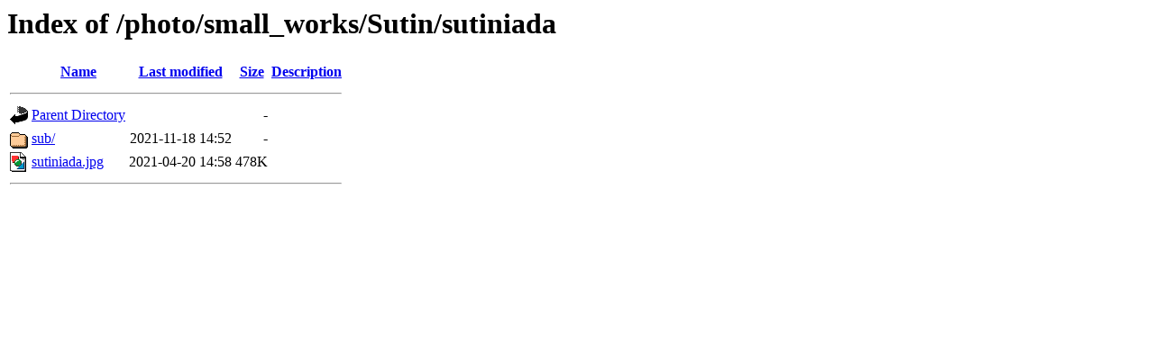

--- FILE ---
content_type: text/html;charset=UTF-8
request_url: https://www.shagal-sutin.com/photo/small_works/Sutin/sutiniada/?C=S;O=A
body_size: 467
content:
<!DOCTYPE HTML PUBLIC "-//W3C//DTD HTML 3.2 Final//EN">
<html>
 <head>
  <title>Index of /photo/small_works/Sutin/sutiniada</title>
 </head>
 <body>
<h1>Index of /photo/small_works/Sutin/sutiniada</h1>
  <table>
   <tr><th valign="top"><img src="/icons/blank.gif" alt="[ICO]"></th><th><a href="?C=N;O=A">Name</a></th><th><a href="?C=M;O=A">Last modified</a></th><th><a href="?C=S;O=D">Size</a></th><th><a href="?C=D;O=A">Description</a></th></tr>
   <tr><th colspan="5"><hr></th></tr>
<tr><td valign="top"><img src="/icons/back.gif" alt="[PARENTDIR]"></td><td><a href="/photo/small_works/Sutin/">Parent Directory</a></td><td>&nbsp;</td><td align="right">  - </td><td>&nbsp;</td></tr>
<tr><td valign="top"><img src="/icons/folder.gif" alt="[DIR]"></td><td><a href="sub/">sub/</a></td><td align="right">2021-11-18 14:52  </td><td align="right">  - </td><td>&nbsp;</td></tr>
<tr><td valign="top"><img src="/icons/image2.gif" alt="[IMG]"></td><td><a href="sutiniada.jpg">sutiniada.jpg</a></td><td align="right">2021-04-20 14:58  </td><td align="right">478K</td><td>&nbsp;</td></tr>
   <tr><th colspan="5"><hr></th></tr>
</table>
</body></html>
